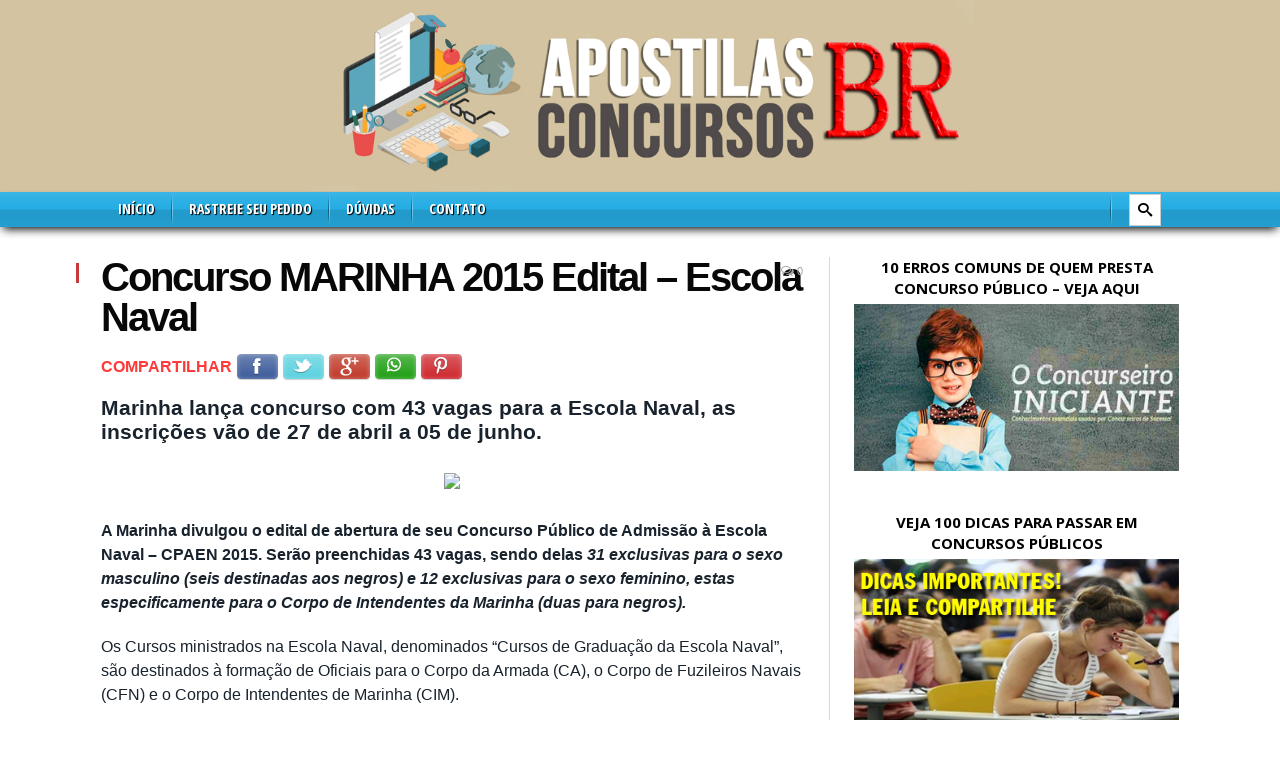

--- FILE ---
content_type: text/html; charset=UTF-8
request_url: https://apostilasconcursosbr.com/concurso-marinha-2015-edital-escola/
body_size: 13898
content:

<!DOCTYPE html>

<!--[if IE 8]> <html class="ie ie8" lang="pt-BR"> <![endif]-->
<!--[if IE 9]> <html class="ie ie9" lang="pt-BR"> <![endif]-->
<!--[if gt IE 9]><!--> <html lang="pt-BR"> <!--<![endif]-->

<head >


<meta charset="UTF-8" />
<title>Concurso MARINHA 2015 Edital - Escola Naval - Apostilas Concursos BR</title>

 
<meta name="viewport" content="width=device-width, initial-scale=1" />

<link rel="pingback" href="https://apostilasconcursosbr.com/xmlrpc.php" />
	

	
<meta name='robots' content='index, follow, max-image-preview:large, max-snippet:-1, max-video-preview:-1' />
	<style>img:is([sizes="auto" i], [sizes^="auto," i]) { contain-intrinsic-size: 3000px 1500px }</style>
	
	<!-- This site is optimized with the Yoast SEO plugin v26.7 - https://yoast.com/wordpress/plugins/seo/ -->
	<link rel="canonical" href="https://aquamarine-jay-712949.hostingersite.com/concurso-marinha-2015-edital-escola/" />
	<meta property="og:locale" content="pt_BR" />
	<meta property="og:type" content="article" />
	<meta property="og:title" content="Concurso MARINHA 2015 Edital - Escola Naval - Apostilas Concursos BR" />
	<meta property="og:description" content="COMPARTILHAR Facebook Twitter Google+ WhatsApp Pinterest Marinha lança concurso com 43 vagas para a Escola Naval, as inscrições vão de 27 de abril a 05 de junho. A Marinha divulgou o edital de abertura de seu Concurso Público de Admissão à Escola Naval &#8211; CPAEN 2015. Serão preenchidas 43 vagas, sendo delas 31 exclusivas paraMAIS INFORMAÇÕES &gt;&gt;" />
	<meta property="og:url" content="https://aquamarine-jay-712949.hostingersite.com/concurso-marinha-2015-edital-escola/" />
	<meta property="og:site_name" content="Apostilas Concursos BR" />
	<meta property="article:published_time" content="2015-04-23T06:43:00+00:00" />
	<meta property="og:image" content="https://eloconcursos.com.br/imagem/151435429155001aacdf3b71.75159184.jpg/400/400/4:3" />
	<meta name="author" content="webmaster" />
	<meta name="twitter:card" content="summary_large_image" />
	<meta name="twitter:label1" content="Escrito por" />
	<meta name="twitter:data1" content="webmaster" />
	<meta name="twitter:label2" content="Est. tempo de leitura" />
	<meta name="twitter:data2" content="1 minuto" />
	<script type="application/ld+json" class="yoast-schema-graph">{"@context":"https://schema.org","@graph":[{"@type":"Article","@id":"https://aquamarine-jay-712949.hostingersite.com/concurso-marinha-2015-edital-escola/#article","isPartOf":{"@id":"https://aquamarine-jay-712949.hostingersite.com/concurso-marinha-2015-edital-escola/"},"author":{"name":"webmaster","@id":"https://aquamarine-jay-712949.hostingersite.com/#/schema/person/cd7b049719e9c6de7dcaa1c18e1eca62"},"headline":"Concurso MARINHA 2015 Edital &#8211; Escola Naval","datePublished":"2015-04-23T06:43:00+00:00","mainEntityOfPage":{"@id":"https://aquamarine-jay-712949.hostingersite.com/concurso-marinha-2015-edital-escola/"},"wordCount":280,"commentCount":0,"image":{"@id":"https://aquamarine-jay-712949.hostingersite.com/concurso-marinha-2015-edital-escola/#primaryimage"},"thumbnailUrl":"https://eloconcursos.com.br/imagem/151435429155001aacdf3b71.75159184.jpg/400/400/4:3","keywords":["apostila concurso marinha 2015","colegio naval","escola naval","marinha 2015","marinha do brasil"],"inLanguage":"pt-BR","potentialAction":[{"@type":"CommentAction","name":"Comment","target":["https://aquamarine-jay-712949.hostingersite.com/concurso-marinha-2015-edital-escola/#respond"]}]},{"@type":"WebPage","@id":"https://aquamarine-jay-712949.hostingersite.com/concurso-marinha-2015-edital-escola/","url":"https://aquamarine-jay-712949.hostingersite.com/concurso-marinha-2015-edital-escola/","name":"Concurso MARINHA 2015 Edital - Escola Naval - Apostilas Concursos BR","isPartOf":{"@id":"https://aquamarine-jay-712949.hostingersite.com/#website"},"primaryImageOfPage":{"@id":"https://aquamarine-jay-712949.hostingersite.com/concurso-marinha-2015-edital-escola/#primaryimage"},"image":{"@id":"https://aquamarine-jay-712949.hostingersite.com/concurso-marinha-2015-edital-escola/#primaryimage"},"thumbnailUrl":"https://eloconcursos.com.br/imagem/151435429155001aacdf3b71.75159184.jpg/400/400/4:3","datePublished":"2015-04-23T06:43:00+00:00","author":{"@id":"https://aquamarine-jay-712949.hostingersite.com/#/schema/person/cd7b049719e9c6de7dcaa1c18e1eca62"},"breadcrumb":{"@id":"https://aquamarine-jay-712949.hostingersite.com/concurso-marinha-2015-edital-escola/#breadcrumb"},"inLanguage":"pt-BR","potentialAction":[{"@type":"ReadAction","target":["https://aquamarine-jay-712949.hostingersite.com/concurso-marinha-2015-edital-escola/"]}]},{"@type":"ImageObject","inLanguage":"pt-BR","@id":"https://aquamarine-jay-712949.hostingersite.com/concurso-marinha-2015-edital-escola/#primaryimage","url":"https://eloconcursos.com.br/imagem/151435429155001aacdf3b71.75159184.jpg/400/400/4:3","contentUrl":"https://eloconcursos.com.br/imagem/151435429155001aacdf3b71.75159184.jpg/400/400/4:3"},{"@type":"BreadcrumbList","@id":"https://aquamarine-jay-712949.hostingersite.com/concurso-marinha-2015-edital-escola/#breadcrumb","itemListElement":[{"@type":"ListItem","position":1,"name":"Início","item":"https://aquamarine-jay-712949.hostingersite.com/"},{"@type":"ListItem","position":2,"name":"Concurso MARINHA 2015 Edital &#8211; Escola Naval"}]},{"@type":"WebSite","@id":"https://aquamarine-jay-712949.hostingersite.com/#website","url":"https://aquamarine-jay-712949.hostingersite.com/","name":"Apostilas Concursos BR","description":"Apostilas para Concursos Públicos","potentialAction":[{"@type":"SearchAction","target":{"@type":"EntryPoint","urlTemplate":"https://aquamarine-jay-712949.hostingersite.com/?s={search_term_string}"},"query-input":{"@type":"PropertyValueSpecification","valueRequired":true,"valueName":"search_term_string"}}],"inLanguage":"pt-BR"},{"@type":"Person","@id":"https://aquamarine-jay-712949.hostingersite.com/#/schema/person/cd7b049719e9c6de7dcaa1c18e1eca62","name":"webmaster","image":{"@type":"ImageObject","inLanguage":"pt-BR","@id":"https://aquamarine-jay-712949.hostingersite.com/#/schema/person/image/","url":"https://secure.gravatar.com/avatar/ccf1903b783419fb838a945e05c147dfb4ea3bdbcfd61cca6ada1f89a9848146?s=96&d=mm&r=g","contentUrl":"https://secure.gravatar.com/avatar/ccf1903b783419fb838a945e05c147dfb4ea3bdbcfd61cca6ada1f89a9848146?s=96&d=mm&r=g","caption":"webmaster"}}]}</script>
	<!-- / Yoast SEO plugin. -->


<link rel='dns-prefetch' href='//www.googletagmanager.com' />
<link rel='dns-prefetch' href='//fonts.googleapis.com' />
<link rel="alternate" type="application/rss+xml" title="Feed para Apostilas Concursos BR &raquo;" href="https://apostilasconcursosbr.com/feed/" />
<link rel="alternate" type="application/rss+xml" title="Feed de comentários para Apostilas Concursos BR &raquo;" href="https://apostilasconcursosbr.com/comments/feed/" />
<link rel="alternate" type="application/rss+xml" title="Feed de comentários para Apostilas Concursos BR &raquo; Concurso MARINHA 2015 Edital &#8211; Escola Naval" href="https://apostilasconcursosbr.com/concurso-marinha-2015-edital-escola/feed/" />
<script type="bc15f0cbcfd4bd4b1d15d3fa-text/javascript">
/* <![CDATA[ */
window._wpemojiSettings = {"baseUrl":"https:\/\/s.w.org\/images\/core\/emoji\/16.0.1\/72x72\/","ext":".png","svgUrl":"https:\/\/s.w.org\/images\/core\/emoji\/16.0.1\/svg\/","svgExt":".svg","source":{"concatemoji":"https:\/\/apostilasconcursosbr.com\/wp-includes\/js\/wp-emoji-release.min.js?ver=6.8.3"}};
/*! This file is auto-generated */
!function(s,n){var o,i,e;function c(e){try{var t={supportTests:e,timestamp:(new Date).valueOf()};sessionStorage.setItem(o,JSON.stringify(t))}catch(e){}}function p(e,t,n){e.clearRect(0,0,e.canvas.width,e.canvas.height),e.fillText(t,0,0);var t=new Uint32Array(e.getImageData(0,0,e.canvas.width,e.canvas.height).data),a=(e.clearRect(0,0,e.canvas.width,e.canvas.height),e.fillText(n,0,0),new Uint32Array(e.getImageData(0,0,e.canvas.width,e.canvas.height).data));return t.every(function(e,t){return e===a[t]})}function u(e,t){e.clearRect(0,0,e.canvas.width,e.canvas.height),e.fillText(t,0,0);for(var n=e.getImageData(16,16,1,1),a=0;a<n.data.length;a++)if(0!==n.data[a])return!1;return!0}function f(e,t,n,a){switch(t){case"flag":return n(e,"\ud83c\udff3\ufe0f\u200d\u26a7\ufe0f","\ud83c\udff3\ufe0f\u200b\u26a7\ufe0f")?!1:!n(e,"\ud83c\udde8\ud83c\uddf6","\ud83c\udde8\u200b\ud83c\uddf6")&&!n(e,"\ud83c\udff4\udb40\udc67\udb40\udc62\udb40\udc65\udb40\udc6e\udb40\udc67\udb40\udc7f","\ud83c\udff4\u200b\udb40\udc67\u200b\udb40\udc62\u200b\udb40\udc65\u200b\udb40\udc6e\u200b\udb40\udc67\u200b\udb40\udc7f");case"emoji":return!a(e,"\ud83e\udedf")}return!1}function g(e,t,n,a){var r="undefined"!=typeof WorkerGlobalScope&&self instanceof WorkerGlobalScope?new OffscreenCanvas(300,150):s.createElement("canvas"),o=r.getContext("2d",{willReadFrequently:!0}),i=(o.textBaseline="top",o.font="600 32px Arial",{});return e.forEach(function(e){i[e]=t(o,e,n,a)}),i}function t(e){var t=s.createElement("script");t.src=e,t.defer=!0,s.head.appendChild(t)}"undefined"!=typeof Promise&&(o="wpEmojiSettingsSupports",i=["flag","emoji"],n.supports={everything:!0,everythingExceptFlag:!0},e=new Promise(function(e){s.addEventListener("DOMContentLoaded",e,{once:!0})}),new Promise(function(t){var n=function(){try{var e=JSON.parse(sessionStorage.getItem(o));if("object"==typeof e&&"number"==typeof e.timestamp&&(new Date).valueOf()<e.timestamp+604800&&"object"==typeof e.supportTests)return e.supportTests}catch(e){}return null}();if(!n){if("undefined"!=typeof Worker&&"undefined"!=typeof OffscreenCanvas&&"undefined"!=typeof URL&&URL.createObjectURL&&"undefined"!=typeof Blob)try{var e="postMessage("+g.toString()+"("+[JSON.stringify(i),f.toString(),p.toString(),u.toString()].join(",")+"));",a=new Blob([e],{type:"text/javascript"}),r=new Worker(URL.createObjectURL(a),{name:"wpTestEmojiSupports"});return void(r.onmessage=function(e){c(n=e.data),r.terminate(),t(n)})}catch(e){}c(n=g(i,f,p,u))}t(n)}).then(function(e){for(var t in e)n.supports[t]=e[t],n.supports.everything=n.supports.everything&&n.supports[t],"flag"!==t&&(n.supports.everythingExceptFlag=n.supports.everythingExceptFlag&&n.supports[t]);n.supports.everythingExceptFlag=n.supports.everythingExceptFlag&&!n.supports.flag,n.DOMReady=!1,n.readyCallback=function(){n.DOMReady=!0}}).then(function(){return e}).then(function(){var e;n.supports.everything||(n.readyCallback(),(e=n.source||{}).concatemoji?t(e.concatemoji):e.wpemoji&&e.twemoji&&(t(e.twemoji),t(e.wpemoji)))}))}((window,document),window._wpemojiSettings);
/* ]]> */
</script>
<style id='wp-emoji-styles-inline-css' type='text/css'>

	img.wp-smiley, img.emoji {
		display: inline !important;
		border: none !important;
		box-shadow: none !important;
		height: 1em !important;
		width: 1em !important;
		margin: 0 0.07em !important;
		vertical-align: -0.1em !important;
		background: none !important;
		padding: 0 !important;
	}
</style>
<link rel='stylesheet' id='contact-form-7-css' href='https://apostilasconcursosbr.com/wp-content/plugins/contact-form-7/includes/css/styles.css?ver=6.1.4' type='text/css' media='all' />
<link rel='stylesheet' id='cmplz-general-css' href='https://apostilasconcursosbr.com/wp-content/plugins/complianz-gdpr/assets/css/cookieblocker.min.css?ver=1765986275' type='text/css' media='all' />
<link rel='stylesheet' id='mm_icomoon-css' href='https://apostilasconcursosbr.com/wp-content/plugins/mega_main_menu/framework/src/css/icomoon.css?ver=2.1.2' type='text/css' media='all' />
<link rel='stylesheet' id='mmm_mega_main_menu-css' href='https://apostilasconcursosbr.com/wp-content/plugins/mega_main_menu/src/css/cache.skin.css?ver=1463618142' type='text/css' media='all' />
<link rel='stylesheet' id='smartmag-fonts-css' href='https://fonts.googleapis.com/css?family=Open+Sans:400,400Italic,600,700|Roboto+Slab|Merriweather:300italic&#038;subset' type='text/css' media='all' />
<link rel='stylesheet' id='smartmag-core-css' href='https://apostilasconcursosbr.com/wp-content/themes/smart-mag/style.css?ver=2.6.2' type='text/css' media='all' />
<link rel='stylesheet' id='smartmag-responsive-css' href='https://apostilasconcursosbr.com/wp-content/themes/smart-mag/css/responsive.css?ver=2.6.2' type='text/css' media='all' />
<link rel='stylesheet' id='pretty-photo-css' href='https://apostilasconcursosbr.com/wp-content/themes/smart-mag/css/prettyPhoto.css?ver=2.6.2' type='text/css' media='all' />
<link rel='stylesheet' id='smartmag-font-awesome-css' href='https://apostilasconcursosbr.com/wp-content/themes/smart-mag/css/fontawesome/css/font-awesome.min.css?ver=2.6.2' type='text/css' media='all' />
<style id='smartmag-font-awesome-inline-css' type='text/css'>
.navigation .menu > li:hover, .navigation .menu li li:hover, .navigation .menu li li.current-menu-item,
.navigation .mega-menu .sub-nav li:hover, .navigation .menu .sub-nav li.current-menu-item { background-color: #4C9ED9;; }

@media only screen and (max-width: 799px) { .navigation .menu > li:hover > a, .navigation .menu > .current-menu-item > a, 
.navigation .menu > .current-menu-parent > a, .navigation .mega-menu.links > li:hover,
.navigation .menu > .current-menu-ancestor > a, .navigation .menu li.active { background-color: #4C9ED9;; } }

.navigation a, .mega-menu .heading, .mega-menu .featured h2 a { color: #ffffff;; }

.main .sidebar .widgettitle, .tabbed .tabs-list a { color: #000000; }

::selection { background: #c63a3a; }

::-moz-selection { background: #c63a3a; }

.top-bar, .post-content .modern-quote, .mobile-head { border-top-color: #c63a3a; }

.trending-ticker .heading, .breadcrumbs .location, .gallery-title, .related-posts .section-head, 
.post-content a, .comments-list .bypostauthor .comment-author a, .error-page 
.text-404, .main-color, .section-head.prominent, .block.posts .fa-angle-right, a.bbp-author-name, .main-stars span:before,
.main-stars, .recentcomments .url, .nav-light .menu > li:hover > a, .nav-light .menu > .current-menu-item > a, 
.nav-light .menu > .current-menu-parent > a, .nav-light-search .active .search-icon, .nav-light-search .search-icon:hover,
.nav-light .menu li li:hover > a, .nav-light .menu li li.current-menu-item > a, .nav-light .mega-menu .sub-nav li:hover > a, 
.nav-light .menu .sub-nav li.current-menu-item > a { color: #c63a3a; }

.navigation .menu > li:hover > a, .navigation .menu >.current-menu-item > a, .navigation .menu > .current-menu-parent > a,
.navigation .menu > .current-menu-ancestor > a, .tabbed .tabs-list .active a, .nav-search .search-icon:hover, 
.nav-search .active .search-icon, .comment-content .reply, .sc-tabs .active a { border-bottom-color: #c63a3a; }

.main-featured .cat, .main-featured .pages .flex-active, .rate-number .progress, .highlights .rate-number .progress, 
.main-pagination .current, .main-pagination a:hover, .cat-title, .sc-button-default:hover, .drop-caps, .review-box .bar,
.review-box .overall, .post .read-more a, .button, .post-pagination > span { background: #c63a3a; }

.post-content .wpcf7-not-valid-tip, .main-heading, .review-box .heading, .post-header .post-title:before, 
.highlights h2:before, div.bbp-template-notice, div.indicator-hint, div.bbp-template-notice.info, 
.modal-header .modal-title, .entry-title, .page-title { border-left-color: #c63a3a; }

@media only screen and (max-width: 799px) { .navigation .mobile .fa { background: #c63a3a; } }

.post-content a { color: #2175de; }

.main .sidebar .widgettitle, .tabbed .tabs-list { background-color: #fff;; }

.main-footer { background-color: #fff; background-image: none;; }

.lower-foot { background-color: rgba(49,52,56,1); }

body, body.boxed { background-color: #fff;; }

.main-head { background-color: #d3c3a1; background-image: none;; }

.post-header h1, .post-content h1, .post-content h2, .post-content h3, .post-content h4, .post-content h5, .post-content h6 { font-family:  Arial, "Helvetica Neue", Helvetica, sans-serif;  }
.post-content h1 { font-size: 36px;; }

.post-content a:hover { color: #002f7b; }


.cat-15, .cat-title.cat-15 { background: #32742c; }
.cat-text-15, .section-head.cat-text-15 { color: #32742c; }

.navigation .menu > .menu-cat-15:hover > a, .navigation .menu > .menu-cat-15.current-menu-item > a, .navigation .menu > .menu-cat-15.current-menu-parent > a {
	border-bottom-color: #32742c;
}
	
.nav-light .menu > .menu-cat-15:hover > a, 
.nav-light .menu > .menu-cat-15.current-menu-item > a, 
.nav-light .menu > .menu-cat-15.current-menu-parent > a {
	color: #32742c;
}
		

.cat-14, .cat-title.cat-14 { background: #d4301a; }
.cat-text-14, .section-head.cat-text-14 { color: #d4301a; }

.navigation .menu > .menu-cat-14:hover > a, .navigation .menu > .menu-cat-14.current-menu-item > a, .navigation .menu > .menu-cat-14.current-menu-parent > a {
	border-bottom-color: #d4301a;
}
	
.nav-light .menu > .menu-cat-14:hover > a, 
.nav-light .menu > .menu-cat-14.current-menu-item > a, 
.nav-light .menu > .menu-cat-14.current-menu-parent > a {
	color: #d4301a;
}
		

.cat-19, .cat-title.cat-19 { background: #32742c; }
.cat-text-19, .section-head.cat-text-19 { color: #32742c; }

.navigation .menu > .menu-cat-19:hover > a, .navigation .menu > .menu-cat-19.current-menu-item > a, .navigation .menu > .menu-cat-19.current-menu-parent > a {
	border-bottom-color: #32742c;
}
	
.nav-light .menu > .menu-cat-19:hover > a, 
.nav-light .menu > .menu-cat-19.current-menu-item > a, 
.nav-light .menu > .menu-cat-19.current-menu-parent > a {
	color: #32742c;
}
		

.cat-16, .cat-title.cat-16 { background: #32742c; }
.cat-text-16, .section-head.cat-text-16 { color: #32742c; }

.navigation .menu > .menu-cat-16:hover > a, .navigation .menu > .menu-cat-16.current-menu-item > a, .navigation .menu > .menu-cat-16.current-menu-parent > a {
	border-bottom-color: #32742c;
}
	
.nav-light .menu > .menu-cat-16:hover > a, 
.nav-light .menu > .menu-cat-16.current-menu-item > a, 
.nav-light .menu > .menu-cat-16.current-menu-parent > a {
	color: #32742c;
}
		

.cat-17, .cat-title.cat-17 { background: #e67e22; }
.cat-text-17, .section-head.cat-text-17 { color: #e67e22; }

.navigation .menu > .menu-cat-17:hover > a, .navigation .menu > .menu-cat-17.current-menu-item > a, .navigation .menu > .menu-cat-17.current-menu-parent > a {
	border-bottom-color: #e67e22;
}
	
.nav-light .menu > .menu-cat-17:hover > a, 
.nav-light .menu > .menu-cat-17.current-menu-item > a, 
.nav-light .menu > .menu-cat-17.current-menu-parent > a {
	color: #e67e22;
}
		

.cat-27, .cat-title.cat-27 { background: #2980b9; }
.cat-text-27, .section-head.cat-text-27 { color: #2980b9; }

.navigation .menu > .menu-cat-27:hover > a, .navigation .menu > .menu-cat-27.current-menu-item > a, .navigation .menu > .menu-cat-27.current-menu-parent > a {
	border-bottom-color: #2980b9;
}
	
.nav-light .menu > .menu-cat-27:hover > a, 
.nav-light .menu > .menu-cat-27.current-menu-item > a, 
.nav-light .menu > .menu-cat-27.current-menu-parent > a {
	color: #2980b9;
}
		

.cat-18, .cat-title.cat-18 { background: #3498db; }
.cat-text-18, .section-head.cat-text-18 { color: #3498db; }

.navigation .menu > .menu-cat-18:hover > a, .navigation .menu > .menu-cat-18.current-menu-item > a, .navigation .menu > .menu-cat-18.current-menu-parent > a {
	border-bottom-color: #3498db;
}
	
.nav-light .menu > .menu-cat-18:hover > a, 
.nav-light .menu > .menu-cat-18.current-menu-item > a, 
.nav-light .menu > .menu-cat-18.current-menu-parent > a {
	color: #3498db;
}
		

.cat-2, .cat-title.cat-2 { background: #d70060; }
.cat-text-2, .section-head.cat-text-2 { color: #d70060; }

.navigation .menu > .menu-cat-2:hover > a, .navigation .menu > .menu-cat-2.current-menu-item > a, .navigation .menu > .menu-cat-2.current-menu-parent > a {
	border-bottom-color: #d70060;
}
	
.nav-light .menu > .menu-cat-2:hover > a, 
.nav-light .menu > .menu-cat-2.current-menu-item > a, 
.nav-light .menu > .menu-cat-2.current-menu-parent > a {
	color: #d70060;
}
		
body.boxed.category-2 { background: url(http://theme-sphere.com/smart-mag/wp-content/uploads/2013/07/9278066227_ae25452933_b1.jpg) no-repeat center center fixed; -webkit-background-size: cover; -moz-background-size: cover;-o-background-size: cover; background-size: cover; }

.cat-11, .cat-title.cat-11 { background: #d4301a; }
.cat-text-11, .section-head.cat-text-11 { color: #d4301a; }

.navigation .menu > .menu-cat-11:hover > a, .navigation .menu > .menu-cat-11.current-menu-item > a, .navigation .menu > .menu-cat-11.current-menu-parent > a {
	border-bottom-color: #d4301a;
}
	
.nav-light .menu > .menu-cat-11:hover > a, 
.nav-light .menu > .menu-cat-11.current-menu-item > a, 
.nav-light .menu > .menu-cat-11.current-menu-parent > a {
	color: #d4301a;
}
		

.cat-3, .cat-title.cat-3 { background: #32742c; }
.cat-text-3, .section-head.cat-text-3 { color: #32742c; }

.navigation .menu > .menu-cat-3:hover > a, .navigation .menu > .menu-cat-3.current-menu-item > a, .navigation .menu > .menu-cat-3.current-menu-parent > a {
	border-bottom-color: #32742c;
}
	
.nav-light .menu > .menu-cat-3:hover > a, 
.nav-light .menu > .menu-cat-3.current-menu-item > a, 
.nav-light .menu > .menu-cat-3.current-menu-parent > a {
	color: #32742c;
}
		

.cat-12, .cat-title.cat-12 { background: #e67e22; }
.cat-text-12, .section-head.cat-text-12 { color: #e67e22; }

.navigation .menu > .menu-cat-12:hover > a, .navigation .menu > .menu-cat-12.current-menu-item > a, .navigation .menu > .menu-cat-12.current-menu-parent > a {
	border-bottom-color: #e67e22;
}
	
.nav-light .menu > .menu-cat-12:hover > a, 
.nav-light .menu > .menu-cat-12.current-menu-item > a, 
.nav-light .menu > .menu-cat-12.current-menu-parent > a {
	color: #e67e22;
}
		

.cat-13, .cat-title.cat-13 { background: #2980b9; }
.cat-text-13, .section-head.cat-text-13 { color: #2980b9; }

.navigation .menu > .menu-cat-13:hover > a, .navigation .menu > .menu-cat-13.current-menu-item > a, .navigation .menu > .menu-cat-13.current-menu-parent > a {
	border-bottom-color: #2980b9;
}
	
.nav-light .menu > .menu-cat-13:hover > a, 
.nav-light .menu > .menu-cat-13.current-menu-item > a, 
.nav-light .menu > .menu-cat-13.current-menu-parent > a {
	color: #2980b9;
}
		

.cat-4, .cat-title.cat-4 { background: #3498db; }
.cat-text-4, .section-head.cat-text-4 { color: #3498db; }

.navigation .menu > .menu-cat-4:hover > a, .navigation .menu > .menu-cat-4.current-menu-item > a, .navigation .menu > .menu-cat-4.current-menu-parent > a {
	border-bottom-color: #3498db;
}
	
.nav-light .menu > .menu-cat-4:hover > a, 
.nav-light .menu > .menu-cat-4.current-menu-item > a, 
.nav-light .menu > .menu-cat-4.current-menu-parent > a {
	color: #3498db;
}
		

.no-display {
    will-change: opacity;
    opacity: inherit;
}
body.boxed {
background-repeat: no-repeat;
background-attachment: fixed;
background-position: center center;
-webkit-background-size: cover; -moz-background-size: cover;-o-background-size: cover; 
background-size: cover;
background-image: url('http://theme-sphere.com/smart-mag/wp-content/uploads/2014/01/5-4yas-4415263267_3c62eecb99_o.jpg');
}
#mega_main_menu.main > .menu_holder > .mmm_fullwidth_container {
    background: #26ADE3 url('http://apostilasconcursosbr.com/wp-content/uploads/2016/05/nav-bg.png');
    background-repeat: repeat-x;
    background-position: center;
    background-size: auto;
}
#mega_main_menu.main > .menu_holder > .menu_inner > ul > li:hover > .item_link, #mega_main_menu.main > .menu_holder > .menu_inner > ul > li > .item_link:hover, #mega_main_menu.main > .menu_holder > .menu_inner > ul > li > .item_link:focus, #mega_main_menu.main > .menu_holder > .menu_inner > ul > li.current-menu-ancestor > .item_link, #mega_main_menu.main > .menu_holder > .menu_inner > ul > .item_link, #mega_main_menu.main > .menu_holder > .menu_inner > ul > li.current-post-ancestor > .item_link, #mega_main_menu.main > .menu_holder > .menu_inner > ul > .item_link {
    background: #0c82e7;
}
.nav-light {
    border: 0px solid #444;
    border-left: 0;
    background: #fff;
    box-shadow: 0 5px 10px -3px #000;
}
#mega_main_menu.main > .menu_holder > .menu_inner > ul > li > .item_link > .link_content > .link_text {
    height: 35px;
    text-shadow: 1px 1px 1px #000;
}
</style>
<link rel='stylesheet' id='easy-social-share-buttons-css' href='https://apostilasconcursosbr.com/wp-content/plugins/easy-social-share-buttons3/assets/css/modern/easy-social-share-buttons.css?ver=3.4.1' type='text/css' media='all' />
<link rel='stylesheet' id='essb-cct-style-css' href='https://apostilasconcursosbr.com/wp-content/plugins/easy-social-share-buttons3/lib/modules/click-to-tweet/assets/css/styles.css?ver=3.4.1' type='text/css' media='all' />
<script type="bc15f0cbcfd4bd4b1d15d3fa-text/javascript" src="https://apostilasconcursosbr.com/wp-includes/js/jquery/jquery.min.js?ver=3.7.1" id="jquery-core-js"></script>
<script type="bc15f0cbcfd4bd4b1d15d3fa-text/javascript" src="https://apostilasconcursosbr.com/wp-includes/js/jquery/jquery-migrate.min.js?ver=3.4.1" id="jquery-migrate-js"></script>
<script type="bc15f0cbcfd4bd4b1d15d3fa-text/javascript" src="https://apostilasconcursosbr.com/wp-content/plugins/mega_main_menu/src/js/frontend.js?ver=6.8.3" id="mmm_menu_functions-js"></script>
<script type="bc15f0cbcfd4bd4b1d15d3fa-text/javascript" src="https://apostilasconcursosbr.com/wp-content/themes/smart-mag/js/jquery.prettyPhoto.js?ver=6.8.3" id="pretty-photo-smartmag-js"></script>

<!-- Snippet da etiqueta do Google (gtag.js) adicionado pelo Site Kit -->
<!-- Snippet do Google Análises adicionado pelo Site Kit -->
<script type="bc15f0cbcfd4bd4b1d15d3fa-text/javascript" src="https://www.googletagmanager.com/gtag/js?id=GT-P82T8XX" id="google_gtagjs-js" async></script>
<script type="bc15f0cbcfd4bd4b1d15d3fa-text/javascript" id="google_gtagjs-js-after">
/* <![CDATA[ */
window.dataLayer = window.dataLayer || [];function gtag(){dataLayer.push(arguments);}
gtag("set","linker",{"domains":["apostilasconcursosbr.com"]});
gtag("js", new Date());
gtag("set", "developer_id.dZTNiMT", true);
gtag("config", "GT-P82T8XX");
/* ]]> */
</script>
<link rel="https://api.w.org/" href="https://apostilasconcursosbr.com/wp-json/" /><link rel="alternate" title="JSON" type="application/json" href="https://apostilasconcursosbr.com/wp-json/wp/v2/posts/4875" /><link rel="EditURI" type="application/rsd+xml" title="RSD" href="https://apostilasconcursosbr.com/xmlrpc.php?rsd" />
<meta name="generator" content="WordPress 6.8.3" />
<link rel='shortlink' href='https://apostilasconcursosbr.com/?p=4875' />
<link rel="alternate" title="oEmbed (JSON)" type="application/json+oembed" href="https://apostilasconcursosbr.com/wp-json/oembed/1.0/embed?url=https%3A%2F%2Fapostilasconcursosbr.com%2Fconcurso-marinha-2015-edital-escola%2F" />
<link rel="alternate" title="oEmbed (XML)" type="text/xml+oembed" href="https://apostilasconcursosbr.com/wp-json/oembed/1.0/embed?url=https%3A%2F%2Fapostilasconcursosbr.com%2Fconcurso-marinha-2015-edital-escola%2F&#038;format=xml" />
<meta property="fb:app_id" content="906836502718197"/><meta name="generator" content="Site Kit by Google 1.170.0" />
<!-- Meta-etiquetas do Google AdSense adicionado pelo Site Kit -->
<meta name="google-adsense-platform-account" content="ca-host-pub-2644536267352236">
<meta name="google-adsense-platform-domain" content="sitekit.withgoogle.com">
<!-- Fim das meta-etiquetas do Google AdSense adicionado pelo Site Kit -->
<style type="text/css">.essb_links_list li.essb_totalcount_item .essb_t_l_big .essb_t_nb:after, .essb_links_list li.essb_totalcount_item .essb_t_r_big .essb_t_nb:after { color: #777777;content: "Compartilhamentos";display: block;font-size: 11px;font-weight: normal;text-align: center;text-transform: uppercase;margin-top: -5px; } .essb_links_list li.essb_totalcount_item .essb_t_l_big, .essb_links_list li.essb_totalcount_item .essb_t_r_big { text-align: center; } .essb_displayed_sidebar .essb_links_list li.essb_totalcount_item .essb_t_l_big .essb_t_nb:after, .essb_displayed_sidebar .essb_links_list li.essb_totalcount_item .essb_t_r_big .essb_t_nb:after { margin-top: 0px; } .essb_displayed_sidebar_right .essb_links_list li.essb_totalcount_item .essb_t_l_big .essb_t_nb:after, .essb_displayed_sidebar_right .essb_links_list li.essb_totalcount_item .essb_t_r_big .essb_t_nb:after { margin-top: 0px; } .essb_totalcount_item_before, .essb_totalcount_item_after { display: block !important; } .essb_totalcount_item_before .essb_totalcount, .essb_totalcount_item_after .essb_totalcount { border: 0px !important; } .essb_counter_insidebeforename { margin-right: 5px; font-weight: bold; } .essb_width_columns_1 li { width: 100%; } .essb_width_columns_1 li a { width: 92%; } .essb_width_columns_2 li { width: 49%; } .essb_width_columns_2 li a { width: 86%; } .essb_width_columns_3 li { width: 32%; } .essb_width_columns_3 li a { width: 80%; } .essb_width_columns_4 li { width: 24%; } .essb_width_columns_4 li a { width: 70%; } .essb_width_columns_5 li { width: 19.5%; } .essb_width_columns_5 li a { width: 60%; } .essb_links li.essb_totalcount_item_before, .essb_width_columns_1 li.essb_totalcount_item_after { width: 100%; text-align: left; } .essb_network_align_center a { text-align: center; } .essb_network_align_right .essb_network_name { float: right;} .essb-mobile-sharebottom .essb_links { margin: 0px !important; } .essb-mobile-sharebottom .essb_width_columns_2 li a { width: 100% !important; } .essb-mobile-sharebottom .essb_width_columns_3 li a { width: 100% !important; } .essb-mobile-sharebottom .essb_width_columns_4 li a { width: 100% !important; } .essb-mobile-sharebottom .essb_width_columns_5 li a { width: 100% !important; } .essb-mobile-sharebottom .essb_width_columns_6 li a { width: 100% !important; } .essb-mobile-sharebottom .essb_links { margin: 0px !important; } .essb-mobile-sharebottom .essb_width_columns_2 li a { width: 100% !important; } .essb-mobile-sharebottom .essb_width_columns_3 li a { width: 100% !important; } .essb-mobile-sharebottom .essb_width_columns_4 li a { width: 100% !important; } .essb-mobile-sharebottom .essb_width_columns_5 li a { width: 100% !important; } .essb-mobile-sharebottom .essb_width_columns_6 li a { width: 100% !important; }</style>
<script type="bc15f0cbcfd4bd4b1d15d3fa-text/javascript">var essb_settings = {"ajax_url":"https:\/\/apostilasconcursosbr.com\/wp-admin\/admin-ajax.php","essb3_nonce":"69034df0db","essb3_plugin_url":"https:\/\/apostilasconcursosbr.com\/wp-content\/plugins\/easy-social-share-buttons3","essb3_facebook_total":true,"essb3_admin_ajax":true,"essb3_internal_counter":false,"essb3_stats":false,"essb3_ga":false,"essb3_ga_mode":"simple","essb3_counter_button_min":0,"essb3_counter_total_min":0,"blog_url":"https:\/\/apostilasconcursosbr.com\/","ajax_type":"wp","essb3_postfloat_stay":false,"essb3_no_counter_mailprint":false,"essb3_single_ajax":false,"twitter_counter":"api","post_id":4875};</script><link rel="icon" href="https://apostilasconcursosbr.com/wp-content/uploads/2016/10/Literatura-48.png" sizes="32x32" />
<link rel="icon" href="https://apostilasconcursosbr.com/wp-content/uploads/2016/10/Literatura-48.png" sizes="192x192" />
<link rel="apple-touch-icon" href="https://apostilasconcursosbr.com/wp-content/uploads/2016/10/Literatura-48.png" />
<meta name="msapplication-TileImage" content="https://apostilasconcursosbr.com/wp-content/uploads/2016/10/Literatura-48.png" />
        <script type="bc15f0cbcfd4bd4b1d15d3fa-text/javascript">
            (function (d, s, id) {
                var js, fjs = d.getElementsByTagName(s)[0];
                if (d.getElementById(id)) return;
                js = d.createElement(s);
                js.id = id;
                js.src = "//connect.facebook.net/pt_BR/sdk.js#xfbml=1&version=v2.4&appID=906836502718197";
                fjs.parentNode.insertBefore(js, fjs);
            }(document, 'script', 'facebook-jssdk'));
        </script>

            <script type="bc15f0cbcfd4bd4b1d15d3fa-text/javascript">
        jQuery(window).load(function () {
            FB.Event.subscribe('comment.create', comment_add);
            FB.Event.subscribe('comment.remove', comment_remove);

            jQuery("[id=comments]").each(function () {
                jQuery("[id=comments]:gt(0)").hide();
            });
        });

/*        jQuery(document).ready(function ($) {

            $("[id=comments]").each(function () {
                $("[id=comments]:gt(0)").hide();
            });
        })*/

    </script>

    	
<!--[if lt IE 9]>
<script src="https://apostilasconcursosbr.com/wp-content/themes/smart-mag/js/html5.js" type="text/javascript"></script>
<![endif]-->


<meta name="msvalidate.01" content="7AFB19F422718A70CDB1A20C38A40D5C" />

<meta name="google-site-verification" content="lCMhOMwpMYhpt2KUW2TLcWXLwz5IAIe79YeLXEfsm3o" />

</head>


<body data-cmplz=1 class="wp-singular post-template-default single single-post postid-4875 single-format-standard wp-theme-smart-mag mmm mega_main_menu-2-1-2 page-builder right-sidebar full has-nav-light has-nav-full">

<div class="main-wrap">

	
	<div id="main-head" class="main-head">
		
		<div class="wrap">
			
			
			<header class="centered">
			
				<div class="title">
							<a href="https://apostilasconcursosbr.com/" title="Apostilas Concursos BR" rel="home" class="is-logo-mobile"">
		
														
									<img src="http://apostilasconcursosbr.com/wp-content/uploads/2016/10/logomarca-1.png" class="logo-mobile" width="0" height="0" />
								
				<img src="http://apostilasconcursosbr.com/wp-content/uploads/2016/10/logomarca-2.png" class="logo-image" alt="Apostilas Concursos BR"  />
					 
						
		</a>				</div>
				
								
			</header>
				
							
		</div>
		
		
<div class="navigation-wrap cf">

	<nav class="navigation cf nav-full nav-light">
	
		<div class="wrap">
		
			<div class="mobile" data-type="off-canvas" data-search="0">
				
					
				</div>
			
			
<!-- begin "mega_main_menu" -->
<div id="mega_main_menu" class="main primary_style-flat icons-disable_globally first-lvl-align-left first-lvl-separator-smooth direction-horizontal fullwidth-enable pushing_content-disable mobile_minimized-enable dropdowns_trigger-hover dropdowns_animation-none no-logo include-search no-woo_cart no-buddypress responsive-enable coercive_styles-disable indefinite_location_mode-disable language_direction-ltr version-2-1-2 mega_main mega_main_menu">
	<div class="menu_holder">
	<div class="mmm_fullwidth_container"></div><!-- class="fullwidth_container" -->
		<div class="menu_inner">
			<span class="nav_logo">
				<a class="mobile_toggle">
					<span class="mobile_button">
						Menu &nbsp;
						<span class="symbol_menu">&equiv;</span>
						<span class="symbol_cross">&#x2573;</span>
					</span><!-- class="mobile_button" -->
				</a>
			</span><!-- /class="nav_logo" -->
				<ul id="mega_main_menu_ul" class="mega_main_menu_ul">
<li id="menu-item-2954" class="menu-item menu-item-type-custom menu-item-object-custom menu-item-home menu-item-2954 default_dropdown default_style drop_to_right submenu_default_width columns1">
	<a href="http://apostilasconcursosbr.com/" class="item_link  with_icon" tabindex="1">
		<i class="im-icon-home-10"></i> 
		<span class="link_content">
			<span class="link_text">
				INÍCIO
			</span>
		</span>
	</a>
</li>
<li id="menu-item-2988" class="menu-item menu-item-type-custom menu-item-object-custom menu-item-2988 default_dropdown default_style drop_to_right submenu_default_width columns1">
	<a target="_blank" href="http://www.apostilasopcao.com.br/rastreamento.php?afiliado=7876" class="item_link  disable_icon" tabindex="2">
		<i class=""></i> 
		<span class="link_content">
			<span class="link_text">
				RASTREIE SEU PEDIDO
			</span>
		</span>
	</a>
</li>
<li id="menu-item-2995" class="menu-item menu-item-type-custom menu-item-object-custom menu-item-2995 default_dropdown default_style drop_to_right submenu_default_width columns1">
	<a target="_blank" href="http://www.apostilasopcao.com.br/duvidas-aquisicao-entrega.php?afiliado=7876" class="item_link  with_icon" tabindex="3">
		<i class="im-icon-support"></i> 
		<span class="link_content">
			<span class="link_text">
				DÚVIDAS
			</span>
		</span>
	</a>
</li>
<li id="menu-item-3005" class="menu-item menu-item-type-custom menu-item-object-custom menu-item-3005 default_dropdown default_style drop_to_right submenu_default_width columns1">
	<a target="_blank" href="https://www.facebook.com/apostilasparaconcursosbr/" class="item_link  with_icon" tabindex="4">
		<i class="im-icon-mail-send"></i> 
		<span class="link_content">
			<span class="link_text">
				CONTATO
			</span>
		</span>
	</a>
</li>
	<li class="nav_search_box">
		<form method="get" id="mega_main_menu_searchform" action="https://apostilasconcursosbr.com/">
			<i class="im-icon-search-3 icosearch"></i>
			<input type="submit" class="submit" name="submit" id="searchsubmit" value="Search" />
			<input type="text" class="field" name="s" id="s" />
		</form>
	</li><!-- class="nav_search_box" -->
</ul>
		</div><!-- /class="menu_inner" -->
	</div><!-- /class="menu_holder" -->
</div><!-- /id="mega_main_menu" -->			
						
				
<!-- begin "mega_main_menu" -->
<div id="mega_main_menu" class="main-mobile primary_style-flat icons-disable_first_lvl first-lvl-align-justify first-lvl-separator-smooth direction-horizontal fullwidth-enable pushing_content-disable mobile_minimized-disable dropdowns_trigger-click dropdowns_animation-none no-logo no-search no-woo_cart no-buddypress responsive-enable coercive_styles-disable indefinite_location_mode-disable language_direction-ltr version-2-1-2 mega_main mega_main_menu">
	<div class="menu_holder">
	<div class="mmm_fullwidth_container"></div><!-- class="fullwidth_container" -->
		<div class="menu_inner">
			<span class="nav_logo">
				<a class="mobile_toggle">
					<span class="mobile_button">
						Menu &nbsp;
						<span class="symbol_menu">&equiv;</span>
						<span class="symbol_cross">&#x2573;</span>
					</span><!-- class="mobile_button" -->
				</a>
			</span><!-- /class="nav_logo" -->
				<ul id="mega_main_menu_ul" class="mega_main_menu_ul">
<li class="menu-item menu-item-type-custom menu-item-object-custom menu-item-home menu-item-2954 default_dropdown default_style drop_to_right submenu_default_width columns1">
	<a href="http://apostilasconcursosbr.com/" class="item_link  with_icon" tabindex="5">
		<i class="im-icon-home-10"></i> 
		<span class="link_content">
			<span class="link_text">
				INÍCIO
			</span>
		</span>
	</a>
</li>
<li class="menu-item menu-item-type-custom menu-item-object-custom menu-item-2988 default_dropdown default_style drop_to_right submenu_default_width columns1">
	<a target="_blank" href="http://www.apostilasopcao.com.br/rastreamento.php?afiliado=7876" class="item_link  disable_icon" tabindex="6">
		<i class=""></i> 
		<span class="link_content">
			<span class="link_text">
				RASTREIE SEU PEDIDO
			</span>
		</span>
	</a>
</li>
<li class="menu-item menu-item-type-custom menu-item-object-custom menu-item-2995 default_dropdown default_style drop_to_right submenu_default_width columns1">
	<a target="_blank" href="http://www.apostilasopcao.com.br/duvidas-aquisicao-entrega.php?afiliado=7876" class="item_link  with_icon" tabindex="7">
		<i class="im-icon-support"></i> 
		<span class="link_content">
			<span class="link_text">
				DÚVIDAS
			</span>
		</span>
	</a>
</li>
<li class="menu-item menu-item-type-custom menu-item-object-custom menu-item-3005 default_dropdown default_style drop_to_right submenu_default_width columns1">
	<a target="_blank" href="https://www.facebook.com/apostilasparaconcursosbr/" class="item_link  with_icon" tabindex="8">
		<i class="im-icon-mail-send"></i> 
		<span class="link_content">
			<span class="link_text">
				CONTATO
			</span>
		</span>
	</a>
</li></ul>
		</div><!-- /class="menu_inner" -->
	</div><!-- /class="menu_holder" -->
</div><!-- /id="mega_main_menu" -->			
				
		</div>
		
	</nav>

		
</div>		
	</div>	


<div class="main wrap cf">

		
	<div class="row">
	
		<div class="col-8 main-content">
		
				
				
<article id="post-4875" class="post-4875 post type-post status-publish format-standard category-sem-categoria tag-apostila-concurso-marinha-2015 tag-colegio-naval tag-escola-naval tag-marinha-2015 tag-marinha-do-brasil title-above" itemscope itemtype="http://schema.org/Article">
	
	<header class="post-header cf">
	
		
				<div class="heading cf">
				
			<h1 class="post-title item fn" itemprop="name headline">
			Concurso MARINHA 2015 Edital &#8211; Escola Naval			</h1>
			
			<a href="https://apostilasconcursosbr.com/concurso-marinha-2015-edital-escola/#respond" class="comments"><i class="fa fa-comments-o"></i> 0</a>
		
		</div>	  
				
		
			
	</header><!-- .post-header -->

	

	<div class="post-container cf">
	
		<div class="post-content-right">
			<div class="post-content description " itemprop="articleBody">
	
					
				
		<div class="essb_links essb_displayed_top essb_share essb_template_modern essb_816459940 print-no" id="essb_displayed_top_816459940" data-essb-postid="4875" data-essb-position="top" data-essb-button-style="icon_hover" data-essb-template="modern" data-essb-counter-pos="insidebeforename" data-essb-url="https://apostilasconcursosbr.com/concurso-marinha-2015-edital-escola/" data-essb-twitter-url="https://apostilasconcursosbr.com/concurso-marinha-2015-edital-escola/" data-essb-instance="816459940"><ul class="essb_links_list essb_hide_name"><li class="essb_message_before"><span style="font-family:Arial;font-size:16px;font-style:normal;font-weight:bold;text-decoration:none;text-transform:uppercase;margin-right: 5px;color:#FF3A3A;">COMPARTILHAR</span> </li><li class="essb_item essb_link_facebook nolightbox"> <a href="http://www.facebook.com/sharer/sharer.php?u=https://apostilasconcursosbr.com/concurso-marinha-2015-edital-escola/&t=Concurso+MARINHA+2015+Edital+-+Escola+Naval" title="" onclick="if (!window.__cfRLUnblockHandlers) return false; essb_window(&#39;http://www.facebook.com/sharer/sharer.php?u=https://apostilasconcursosbr.com/concurso-marinha-2015-edital-escola/&t=Concurso+MARINHA+2015+Edital+-+Escola+Naval&#39;,&#39;facebook&#39;,&#39;816459940&#39;); return false;" target="_blank" rel="nofollow" data-cf-modified-bc15f0cbcfd4bd4b1d15d3fa-=""><span class="essb_icon"></span><span class="essb_network_name">Facebook</span></a></li><li class="essb_item essb_link_twitter nolightbox"> <a href="#" title="" onclick="if (!window.__cfRLUnblockHandlers) return false; essb_window(&#39;https://twitter.com/intent/tweet?text=Concurso+MARINHA+2015+Edital+-+Escola+Naval&amp;url=https://apostilasconcursosbr.com/?p=4875&amp;counturl=https://apostilasconcursosbr.com/concurso-marinha-2015-edital-escola/&#39;,&#39;twitter&#39;,&#39;816459940&#39;); return false;" target="_blank" rel="nofollow" data-cf-modified-bc15f0cbcfd4bd4b1d15d3fa-=""><span class="essb_icon"></span><span class="essb_network_name">Twitter</span></a></li><li class="essb_item essb_link_google nolightbox"> <a href="https://plus.google.com/share?url=https://apostilasconcursosbr.com/concurso-marinha-2015-edital-escola/" title="" onclick="if (!window.__cfRLUnblockHandlers) return false; essb_window(&#39;https://plus.google.com/share?url=https://apostilasconcursosbr.com/concurso-marinha-2015-edital-escola/&#39;,&#39;google&#39;,&#39;816459940&#39;); return false;" target="_blank" rel="nofollow" data-cf-modified-bc15f0cbcfd4bd4b1d15d3fa-=""><span class="essb_icon"></span><span class="essb_network_name">Google+</span></a></li><li class="essb_item essb_link_whatsapp nolightbox"> <a href="whatsapp://send?text=Concurso%20MARINHA%202015%20Edital%20-%20Escola%20Naval%20https%3A%2F%2Fapostilasconcursosbr.com%2Fconcurso-marinha-2015-edital-escola%2F" title="" onclick="if (!window.__cfRLUnblockHandlers) return false; essb_tracking_only('', 'whatsapp', '816459940', true);" target="_blank" rel="nofollow" data-cf-modified-bc15f0cbcfd4bd4b1d15d3fa-=""><span class="essb_icon"></span><span class="essb_network_name">WhatsApp</span></a></li><li class="essb_item essb_link_pinterest nolightbox"> <a href="#" title="" onclick="if (!window.__cfRLUnblockHandlers) return false; essb_pinterest_picker(&#39;816459940&#39;); return false;" target="_blank" rel="nofollow" data-cf-modified-bc15f0cbcfd4bd4b1d15d3fa-=""><span class="essb_icon"></span><span class="essb_network_name">Pinterest</span></a></li></ul></div><h2 class="entry-summary" itemprop="description" style="background-color: white; font-family: Arial, sans-serif; line-height: 24px; list-style: none; margin: 0px 0px 20px; outline: 0px; padding: 0px;">
Marinha lança concurso com 43 vagas para a Escola Naval, as inscrições vão de 27 de abril a 05 de junho.</p>
<div style="text-align: center;">
<img decoding="async" src="https://eloconcursos.com.br/imagem/151435429155001aacdf3b71.75159184.jpg/400/400/4:3" /></div>
<p></p>
<div style="font-size: 16px; list-style: none; outline: 0px; padding: 0px 0px 20px;">
A Marinha divulgou o edital de abertura de seu Concurso Público de Admissão à Escola Naval &#8211; CPAEN 2015. Serão preenchidas 43 vagas, sendo delas <i>31 exclusivas para o sexo masculino (seis destinadas aos negros) e 12 exclusivas para o sexo feminino, estas especificamente para o Corpo de Intendentes da Marinha (duas para negros).</i></div>
<div style="font-size: 16px; font-weight: normal; list-style: none; outline: 0px; padding: 0px 0px 20px;">
Os Cursos ministrados na Escola Naval, denominados “Cursos de Graduação da Escola Naval”, são destinados à formação de Oficiais para o Corpo da Armada (CA), o Corpo de Fuzileiros Navais (CFN) e o Corpo de Intendentes de Marinha (CIM).</div>
<div style="font-size: 16px; list-style: none; outline: 0px; padding: 0px 0px 20px;">
Inscrições: A inscrição sera obrigatória para todos os candidatos e deverá ser feita, em nível nacional, via internet, pelo site www.ensino.mar.mil.br ou www.ingressonamarinha.mar.mil, ou ainda pelo próprio candidato diretamente nas Organizações Militares da Marinha (ORDI), listadas no edital. O prazo das inscrições vai de 08h00 do dia 27 de abril a 23h59 do dia 05 de junho de 2015, horário oficial de Brasília/DF.</div>
<div style="font-size: 16px; list-style: none; outline: 0px; padding: 0px 0px 20px;">
O valor da taxa de inscrição será de R$ 30,00.</div>
<div style="font-size: 16px; font-weight: normal; list-style: none; outline: 0px; padding: 0px 0px 20px;">
Para participar do Concurso, os interessados não podem ser casados, nem ter constituído união estável ou ter filhos, assim permanecendo durante todo o período em que estiver sujeito aos regulamentos da Escola Naval. Também é preciso ter entre 18 e 23 anos de idade no primeiro dia do mês de janeiro de 2016; ter concluído o Ensino Médio ou estar em fase de conclusão, dentre outros requisitos.</div>
<div style="font-size: 16px; font-weight: normal; list-style: none; outline: 0px; padding: 0px 0px 20px;">
</div>
</h2>

		
				
				
			</div><!-- .post-content -->
		</div>
		
	</div>
	
		
</article>



	<h5 style="margin-top: 15px;">Compartilhe isso:</h5><div style="margin-top: 4px;" class="fb-like" data-href=" " data-width="100px" data-layout="button_count" data-action="like" data-show-faces="false" data-share="true"></div>
				<div class="comments">
				            <div id='comments' class='comments-area'> <h3><center>Deixe um Comentário!</center></h3>
            <div class="fb-comments" data-href="https://apostilasconcursosbr.com/concurso-marinha-2015-edital-escola/" data-num-posts="5" data-width="100%" data-colorscheme="light" data-notify='true'></div>
            </div>
				</div>
	
				
		</div>
		
		
			
		
		
		<aside class="col-4 sidebar" data-sticky="1">
		
					<div class="theiaStickySidebar">
			
				<ul>
				
				<li id="text-5" class="widget widget_text"><h3 class="widgettitle">10 erros comuns de quem presta concurso público &#8211; Veja Aqui</h3>			<div class="textwidget"><a href="http://apostilasconcursosbr.com/10-erros-comuns-de-quem-presta-concurso/" target="_blank"><img class="image" src="http://apostilasconcursosbr.com/wp-content/uploads/2016/11/Semkk-Título-1.jpg" width="100%" height="100%" /></a></div>
		</li>
<li id="text-9" class="widget widget_text"><h3 class="widgettitle">Veja 100 dicas para passar em Concursos Públicos</h3>			<div class="textwidget"><a href="http://apostilasconcursosbr.com/veja-100-dicas-para-passar-em-concursos/" target="_blank"><img class="image" src="http://apostilasconcursosbr.com/wp-content/uploads/2015/04/Sem-T%C3%ADtulo-2.jpg" width="100%" height="100%" /></a></div>
		</li>
		
				</ul>
		
			</div>
		
		</aside>
		
		
	</div> <!-- .row -->
		
	
</div> <!-- .main -->

		
	<footer class="main-footer">
	
			<div class="wrap">
		
				
		</div>
	
		
	
			<div class="lower-foot">
			<div class="wrap">
		
						
			<div class="widgets">
							<div class="textwidget">Copyright &copy; 201' <a href="http://apostilasconcursosbr.com/">Apostilas Concursos BR</a>. Todos Direitos Reservados | Desenvolvido por <a href="http://stiffweb.com" target=_blank">StiffWeb</a>.

</div>
		<div class="menu-footer-container"><ul id="menu-footer" class="menu"><li id="menu-item-2080" class="menu-item menu-item-type-custom menu-item-object-custom menu-item-2080"><a href="#">About</a></li>
<li id="menu-item-2078" class="menu-item menu-item-type-custom menu-item-object-custom menu-item-2078"><a href="#">Privacy</a></li>
</ul></div>			</div>
			
					
			</div>
		</div>		
		
	</footer>
	
</div> <!-- .main-wrap -->

<script type="speculationrules">
{"prefetch":[{"source":"document","where":{"and":[{"href_matches":"\/*"},{"not":{"href_matches":["\/wp-*.php","\/wp-admin\/*","\/wp-content\/uploads\/*","\/wp-content\/*","\/wp-content\/plugins\/*","\/wp-content\/themes\/smart-mag\/*","\/*\\?(.+)"]}},{"not":{"selector_matches":"a[rel~=\"nofollow\"]"}},{"not":{"selector_matches":".no-prefetch, .no-prefetch a"}}]},"eagerness":"conservative"}]}
</script>
<script type="bc15f0cbcfd4bd4b1d15d3fa-text/javascript" src="https://apostilasconcursosbr.com/wp-includes/js/comment-reply.min.js?ver=6.8.3" id="comment-reply-js" async="async" data-wp-strategy="async"></script>
<script type="bc15f0cbcfd4bd4b1d15d3fa-text/javascript" src="https://apostilasconcursosbr.com/wp-includes/js/dist/hooks.min.js?ver=4d63a3d491d11ffd8ac6" id="wp-hooks-js"></script>
<script type="bc15f0cbcfd4bd4b1d15d3fa-text/javascript" src="https://apostilasconcursosbr.com/wp-includes/js/dist/i18n.min.js?ver=5e580eb46a90c2b997e6" id="wp-i18n-js"></script>
<script type="bc15f0cbcfd4bd4b1d15d3fa-text/javascript" id="wp-i18n-js-after">
/* <![CDATA[ */
wp.i18n.setLocaleData( { 'text direction\u0004ltr': [ 'ltr' ] } );
/* ]]> */
</script>
<script type="bc15f0cbcfd4bd4b1d15d3fa-text/javascript" src="https://apostilasconcursosbr.com/wp-content/plugins/contact-form-7/includes/swv/js/index.js?ver=6.1.4" id="swv-js"></script>
<script type="bc15f0cbcfd4bd4b1d15d3fa-text/javascript" id="contact-form-7-js-translations">
/* <![CDATA[ */
( function( domain, translations ) {
	var localeData = translations.locale_data[ domain ] || translations.locale_data.messages;
	localeData[""].domain = domain;
	wp.i18n.setLocaleData( localeData, domain );
} )( "contact-form-7", {"translation-revision-date":"2025-05-19 13:41:20+0000","generator":"GlotPress\/4.0.3","domain":"messages","locale_data":{"messages":{"":{"domain":"messages","plural-forms":"nplurals=2; plural=n > 1;","lang":"pt_BR"},"Error:":["Erro:"]}},"comment":{"reference":"includes\/js\/index.js"}} );
/* ]]> */
</script>
<script type="bc15f0cbcfd4bd4b1d15d3fa-text/javascript" id="contact-form-7-js-before">
/* <![CDATA[ */
var wpcf7 = {
    "api": {
        "root": "https:\/\/apostilasconcursosbr.com\/wp-json\/",
        "namespace": "contact-form-7\/v1"
    },
    "cached": 1
};
/* ]]> */
</script>
<script type="bc15f0cbcfd4bd4b1d15d3fa-text/javascript" src="https://apostilasconcursosbr.com/wp-content/plugins/contact-form-7/includes/js/index.js?ver=6.1.4" id="contact-form-7-js"></script>
<script type="bc15f0cbcfd4bd4b1d15d3fa-text/javascript" id="bunyad-theme-js-extra">
/* <![CDATA[ */
var Bunyad = {"ajaxurl":"https:\/\/apostilasconcursosbr.com\/wp-admin\/admin-ajax.php"};
/* ]]> */
</script>
<script type="bc15f0cbcfd4bd4b1d15d3fa-text/javascript" src="https://apostilasconcursosbr.com/wp-content/themes/smart-mag/js/bunyad-theme.js?ver=2.6.2" id="bunyad-theme-js"></script>
<script type="bc15f0cbcfd4bd4b1d15d3fa-text/javascript" src="https://apostilasconcursosbr.com/wp-content/themes/smart-mag/js/jquery.flexslider-min.js?ver=2.6.2" id="flex-slider-js"></script>
<script type="bc15f0cbcfd4bd4b1d15d3fa-text/javascript" src="https://apostilasconcursosbr.com/wp-content/themes/smart-mag/js/jquery.sticky-sidebar.min.js?ver=2.6.2" id="sticky-sidebar-js"></script>
			<script data-category="functional" type="bc15f0cbcfd4bd4b1d15d3fa-text/javascript">
											</script>
			    <script type="bc15f0cbcfd4bd4b1d15d3fa-text/javascript">

        var comment_add = function (response) {
            var cevap = response;

            jQuery.ajax({
                type: 'POST',
                url: 'https://apostilasconcursosbr.com/wp-admin/admin-ajax.php',
                data: {
                    'action': 'fbcs_ajaxCA', myData: cevap
                },
                success: function (response) {
                    console.log('comment.create fired' + response);
                },
                error: function (exception) {
                    console.log('Exception:' + exception);
                }
            });
            return false;
        };

        var comment_remove = function (response) {
            var cevap = response;

            jQuery.ajax({
                type: 'POST',
                url: 'https://apostilasconcursosbr.com/wp-admin/admin-ajax.php',
                data: {
                    'action': 'fbcs_ajaxCR', myData: cevap
                },
                success: function () {
                    console.log('comment.remove fired');
                },
                error: function (exception) {
                    console.log('Exception:' + exception);
                }
            });
            return false;
        };


    </script>

    <style type="text/css"></style><script type="bc15f0cbcfd4bd4b1d15d3fa-text/javascript">var essb_clicked_lovethis = false; var essb_love_you_message_thanks = "Thank you for loving this."; var essb_love_you_message_loved = "You already love this today."; var essb_lovethis = function(oInstance) { if (essb_clicked_lovethis) { alert(essb_love_you_message_loved); return; } var element = jQuery('.essb_'+oInstance); if (!element.length) { return; } var instance_post_id = jQuery(element).attr("data-essb-postid") || ""; var cookie_set = essb_get_lovecookie("essb_love_"+instance_post_id); if (cookie_set) { alert(essb_love_you_message_loved); return; } if (typeof(essb_settings) != "undefined") { jQuery.post(essb_settings.ajax_url, { 'action': 'essb_love_action', 'post_id': instance_post_id, 'service': 'love', 'nonce': essb_settings.essb3_nonce }, function (data) { if (data) { alert(essb_love_you_message_thanks); }},'json'); } essb_tracking_only('', 'love', oInstance, true); }; var essb_get_lovecookie = function(name) { var value = "; " + document.cookie; var parts = value.split("; " + name + "="); if (parts.length == 2) return parts.pop().split(";").shift(); }; var essb_window = function(oUrl, oService, oInstance) { var element = jQuery('.essb_'+oInstance); var instance_post_id = jQuery(element).attr("data-essb-postid") || ""; var instance_position = jQuery(element).attr("data-essb-position") || ""; var wnd; var w = 800 ; var h = 500; if (oService == "twitter") { w = 500; h= 300; } var left = (screen.width/2)-(w/2); var top = (screen.height/2)-(h/2); if (oService == "twitter") { wnd = window.open( oUrl, "essb_share_window", "height=300,width=500,resizable=1,scrollbars=yes,top="+top+",left="+left ); } else { wnd = window.open( oUrl, "essb_share_window", "height=500,width=800,resizable=1,scrollbars=yes,top="+top+",left="+left ); } if (typeof(essb_settings) != "undefined") { if (essb_settings.essb3_stats) { if (typeof(essb_handle_stats) != "undefined") { essb_handle_stats(oService, instance_post_id, oInstance); } } if (essb_settings.essb3_ga) { essb_ga_tracking(oService, oUrl, instance_position); } } essb_self_postcount(oService, instance_post_id); var pollTimer = window.setInterval(function() { if (wnd.closed !== false) { window.clearInterval(pollTimer); essb_smart_onclose_events(oService, instance_post_id); } }, 200); }; var essb_self_postcount = function(oService, oCountID) { if (typeof(essb_settings) != "undefined") { oCountID = String(oCountID); jQuery.post(essb_settings.ajax_url, { 'action': 'essb_self_postcount', 'post_id': oCountID, 'service': oService, 'nonce': essb_settings.essb3_nonce }, function (data) { if (data) { }},'json'); } }; var essb_smart_onclose_events = function(oService, oPostID) { if (typeof (essbasc_popup_show) == 'function') { essbasc_popup_show(); } if (typeof essb_acs_code == 'function') { essb_acs_code(oService, oPostID); } }; var essb_tracking_only = function(oUrl, oService, oInstance, oAfterShare) { var element = jQuery('.essb_'+oInstance); if (oUrl == "") { oUrl = document.URL; } var instance_post_id = jQuery(element).attr("data-essb-postid") || ""; var instance_position = jQuery(element).attr("data-essb-position") || ""; if (typeof(essb_settings) != "undefined") { if (essb_settings.essb3_stats) { if (typeof(essb_handle_stats) != "undefined") { essb_handle_stats(oService, instance_post_id, oInstance); } } if (essb_settings.essb3_ga) { essb_ga_tracking(oService, oUrl, instance_position); } } essb_self_postcount(oService, instance_post_id); if (oAfterShare) { essb_smart_onclose_events(oService, instance_post_id); } }; var essb_pinterest_picker = function(oInstance) { essb_tracking_only('', 'pinterest', oInstance); var e=document.createElement('script'); e.setAttribute('type','text/javascript'); e.setAttribute('charset','UTF-8'); e.setAttribute('src','//assets.pinterest.com/js/pinmarklet.js?r='+Math.random()*99999999);document.body.appendChild(e); };</script><div id="fb-root"></div>
<script type="bc15f0cbcfd4bd4b1d15d3fa-text/javascript">(function(d, s, id) {
  var js, fjs = d.getElementsByTagName(s)[0];
  if (d.getElementById(id)) return;
  js = d.createElement(s); js.id = id;
  js.src = "//connect.facebook.net/pt_BR/sdk.js#xfbml=1&version=v2.5&appId=971193296294465";
  fjs.parentNode.insertBefore(js, fjs);
}(document, 'script', 'facebook-jssdk'));</script>
<script src="/cdn-cgi/scripts/7d0fa10a/cloudflare-static/rocket-loader.min.js" data-cf-settings="bc15f0cbcfd4bd4b1d15d3fa-|49" defer></script><script defer src="https://static.cloudflareinsights.com/beacon.min.js/vcd15cbe7772f49c399c6a5babf22c1241717689176015" integrity="sha512-ZpsOmlRQV6y907TI0dKBHq9Md29nnaEIPlkf84rnaERnq6zvWvPUqr2ft8M1aS28oN72PdrCzSjY4U6VaAw1EQ==" data-cf-beacon='{"version":"2024.11.0","token":"62a9cd760eb04f2ba8cb84675dbfe32b","r":1,"server_timing":{"name":{"cfCacheStatus":true,"cfEdge":true,"cfExtPri":true,"cfL4":true,"cfOrigin":true,"cfSpeedBrain":true},"location_startswith":null}}' crossorigin="anonymous"></script>
</body>
</html>